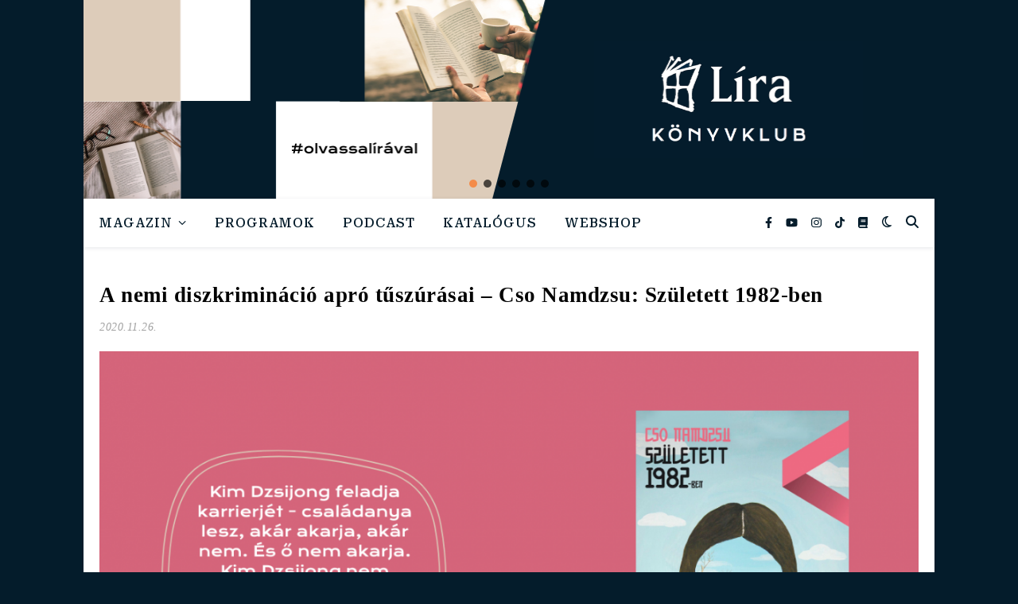

--- FILE ---
content_type: text/css
request_url: https://lirakonyvklub.hu/wp-content/themes/ashe-child/style.css?ver=3.5.9
body_size: 103
content:
/*
Theme Name: Ashe Child
Template: ashe-pro-premium
*/
@import url('../ashe-pro-premium/style.css');